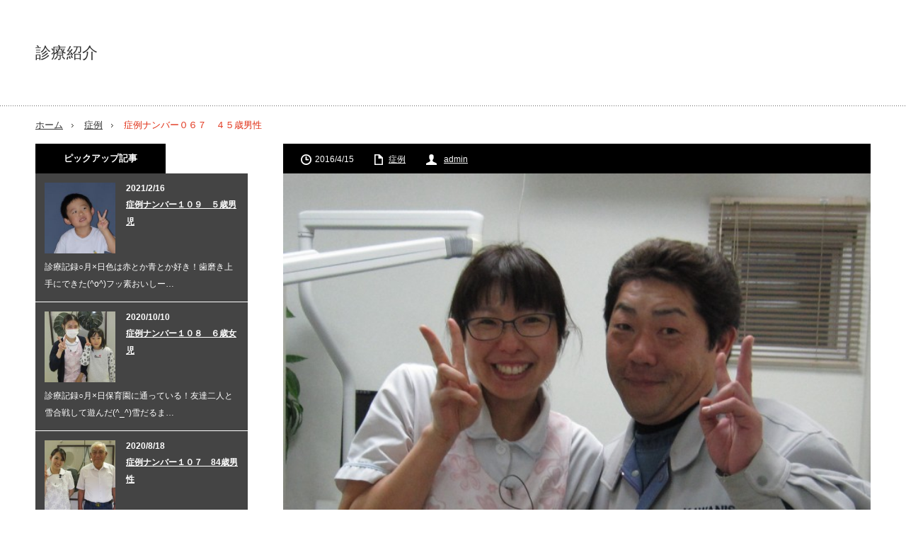

--- FILE ---
content_type: text/html; charset=UTF-8
request_url: http://s8020.xsrv.jp/sin/%E7%97%87%E4%BE%8B/%E7%97%87%E4%BE%8B%E3%83%8A%E3%83%B3%E3%83%90%E3%83%BC%EF%BC%90%EF%BC%96%EF%BC%97%E3%80%80%EF%BC%94%EF%BC%95%E6%AD%B3%E7%94%B7%E6%80%A7/
body_size: 14347
content:
<!DOCTYPE html>
<html class="pc" lang="ja" prefix="og: http://ogp.me/ns#"  xmlns:og="http://ogp.me/ns#">
<head>
<meta charset="UTF-8">
<!--[if IE]><meta http-equiv="X-UA-Compatible" content="IE=edge,chrome=1"><![endif]-->
<meta name="viewport" content="width=device-width,initial-scale=1.0">
<title>症例ナンバー０６７　４５歳男性 | 診療紹介</title>
<meta name="description" content="診察記録◯月×日５時に仕事が終わって急いで来たけど、20分遅れてしまった！でも、これでも早い方だそう！タバコは1日1箱くらい吸うとか…止めるつもりはないらしい(･_･;◯月×日タバコ止めた！！次来る時は白...">
<link rel="pingback" href="http://s8020.xsrv.jp/sin/xmlrpc.php">

<!-- All in One SEO Pack 2.4.2 by Michael Torbert of Semper Fi Web Design[298,327] -->
<link rel="canonical" href="http://s8020.xsrv.jp/sin/%e7%97%87%e4%be%8b/%e7%97%87%e4%be%8b%e3%83%8a%e3%83%b3%e3%83%90%e3%83%bc%ef%bc%90%ef%bc%96%ef%bc%97%e3%80%80%ef%bc%94%ef%bc%95%e6%ad%b3%e7%94%b7%e6%80%a7/" />
<!-- /all in one seo pack -->
<link rel='dns-prefetch' href='//cdnjs.cloudflare.com' />
<link rel='dns-prefetch' href='//s.w.org' />
<link rel="alternate" type="application/rss+xml" title="診療紹介 &raquo; フィード" href="http://s8020.xsrv.jp/sin/feed/" />
<link rel="alternate" type="application/rss+xml" title="診療紹介 &raquo; コメントフィード" href="http://s8020.xsrv.jp/sin/comments/feed/" />
		<script type="text/javascript">
			window._wpemojiSettings = {"baseUrl":"https:\/\/s.w.org\/images\/core\/emoji\/2.3\/72x72\/","ext":".png","svgUrl":"https:\/\/s.w.org\/images\/core\/emoji\/2.3\/svg\/","svgExt":".svg","source":{"concatemoji":"http:\/\/s8020.xsrv.jp\/sin\/wp-includes\/js\/wp-emoji-release.min.js?ver=4.8.25"}};
			!function(t,a,e){var r,i,n,o=a.createElement("canvas"),l=o.getContext&&o.getContext("2d");function c(t){var e=a.createElement("script");e.src=t,e.defer=e.type="text/javascript",a.getElementsByTagName("head")[0].appendChild(e)}for(n=Array("flag","emoji4"),e.supports={everything:!0,everythingExceptFlag:!0},i=0;i<n.length;i++)e.supports[n[i]]=function(t){var e,a=String.fromCharCode;if(!l||!l.fillText)return!1;switch(l.clearRect(0,0,o.width,o.height),l.textBaseline="top",l.font="600 32px Arial",t){case"flag":return(l.fillText(a(55356,56826,55356,56819),0,0),e=o.toDataURL(),l.clearRect(0,0,o.width,o.height),l.fillText(a(55356,56826,8203,55356,56819),0,0),e===o.toDataURL())?!1:(l.clearRect(0,0,o.width,o.height),l.fillText(a(55356,57332,56128,56423,56128,56418,56128,56421,56128,56430,56128,56423,56128,56447),0,0),e=o.toDataURL(),l.clearRect(0,0,o.width,o.height),l.fillText(a(55356,57332,8203,56128,56423,8203,56128,56418,8203,56128,56421,8203,56128,56430,8203,56128,56423,8203,56128,56447),0,0),e!==o.toDataURL());case"emoji4":return l.fillText(a(55358,56794,8205,9794,65039),0,0),e=o.toDataURL(),l.clearRect(0,0,o.width,o.height),l.fillText(a(55358,56794,8203,9794,65039),0,0),e!==o.toDataURL()}return!1}(n[i]),e.supports.everything=e.supports.everything&&e.supports[n[i]],"flag"!==n[i]&&(e.supports.everythingExceptFlag=e.supports.everythingExceptFlag&&e.supports[n[i]]);e.supports.everythingExceptFlag=e.supports.everythingExceptFlag&&!e.supports.flag,e.DOMReady=!1,e.readyCallback=function(){e.DOMReady=!0},e.supports.everything||(r=function(){e.readyCallback()},a.addEventListener?(a.addEventListener("DOMContentLoaded",r,!1),t.addEventListener("load",r,!1)):(t.attachEvent("onload",r),a.attachEvent("onreadystatechange",function(){"complete"===a.readyState&&e.readyCallback()})),(r=e.source||{}).concatemoji?c(r.concatemoji):r.wpemoji&&r.twemoji&&(c(r.twemoji),c(r.wpemoji)))}(window,document,window._wpemojiSettings);
		</script>
		<style type="text/css">
img.wp-smiley,
img.emoji {
	display: inline !important;
	border: none !important;
	box-shadow: none !important;
	height: 1em !important;
	width: 1em !important;
	margin: 0 .07em !important;
	vertical-align: -0.1em !important;
	background: none !important;
	padding: 0 !important;
}
</style>
<link rel='stylesheet' id='pdrp_styles-css'  href='http://s8020.xsrv.jp/sin/wp-content/plugins/photo-dropper/interface/css/public.css?ver=4.8.25' type='text/css' media='all' />
<link rel='stylesheet' id='style-css'  href='http://s8020.xsrv.jp/sin/wp-content/themes/innovate_hack_tcd025/style.css?ver=3.3' type='text/css' media='screen' />
<link rel='stylesheet' id='contact-form-7-css'  href='http://s8020.xsrv.jp/sin/wp-content/plugins/contact-form-7/includes/css/styles.css?ver=4.9' type='text/css' media='all' />
<link rel='stylesheet' id='font-awesome-css'  href='//cdnjs.cloudflare.com/ajax/libs/font-awesome/4.3.0/css/font-awesome.min.css?ver=4.8.25' type='text/css' media='all' />
<link rel='stylesheet' id='wp-to-top-css'  href='http://s8020.xsrv.jp/sin/wp-content/plugins/wp-to-top/css/wp-to-top.css?ver=4.8.25' type='text/css' media='all' />
<style id='wp-to-top-inline-css' type='text/css'>
.wp-to-top {
		background: #000;
		color: #fff; left: 10px; 
		font-size: 30px; 
		line-height: 30px; 
		}.wp-to-top:hover {
		color: #fff; 
		}
</style>
<link rel='stylesheet' id='wp-pagenavi-css'  href='http://s8020.xsrv.jp/sin/wp-content/plugins/wp-pagenavi/pagenavi-css.css?ver=2.70' type='text/css' media='all' />
<script type='text/javascript' src='http://s8020.xsrv.jp/sin/wp-includes/js/jquery/jquery.js?ver=1.12.4'></script>
<script type='text/javascript' src='http://s8020.xsrv.jp/sin/wp-includes/js/jquery/jquery-migrate.min.js?ver=1.4.1'></script>
<link rel='https://api.w.org/' href='http://s8020.xsrv.jp/sin/wp-json/' />
<link rel='shortlink' href='http://s8020.xsrv.jp/sin/?p=456' />
<link rel="alternate" type="application/json+oembed" href="http://s8020.xsrv.jp/sin/wp-json/oembed/1.0/embed?url=http%3A%2F%2Fs8020.xsrv.jp%2Fsin%2F%25e7%2597%2587%25e4%25be%258b%2F%25e7%2597%2587%25e4%25be%258b%25e3%2583%258a%25e3%2583%25b3%25e3%2583%2590%25e3%2583%25bc%25ef%25bc%2590%25ef%25bc%2596%25ef%25bc%2597%25e3%2580%2580%25ef%25bc%2594%25ef%25bc%2595%25e6%25ad%25b3%25e7%2594%25b7%25e6%2580%25a7%2F" />
<link rel="alternate" type="text/xml+oembed" href="http://s8020.xsrv.jp/sin/wp-json/oembed/1.0/embed?url=http%3A%2F%2Fs8020.xsrv.jp%2Fsin%2F%25e7%2597%2587%25e4%25be%258b%2F%25e7%2597%2587%25e4%25be%258b%25e3%2583%258a%25e3%2583%25b3%25e3%2583%2590%25e3%2583%25bc%25ef%25bc%2590%25ef%25bc%2596%25ef%25bc%2597%25e3%2580%2580%25ef%25bc%2594%25ef%25bc%2595%25e6%25ad%25b3%25e7%2594%25b7%25e6%2580%25a7%2F&#038;format=xml" />
<link rel="alternate" media="handheld" type="text/html" href="http://s8020.xsrv.jp/sin/%E7%97%87%E4%BE%8B/%E7%97%87%E4%BE%8B%E3%83%8A%E3%83%B3%E3%83%90%E3%83%BC%EF%BC%90%EF%BC%96%EF%BC%97%E3%80%80%EF%BC%94%EF%BC%95%E6%AD%B3%E7%94%B7%E6%80%A7/" />
<link rel="shortcut icon" href="http://s8020.xsrv.jp/sin/favicon.ico" type="image/x-icon" /><!-- Favi --><!-- Wordbooker generated tags --><meta property="og:locale" content="ja_JP" /> <meta property="og:site_name" content="診療紹介 - 尾花沢さとう歯科医院の診療を紹介いたします。" /> <meta property="fb:admins" content="100001853470460" /> <meta property="og:type" content="article" /> <meta property="og:title" content="症例ナンバー０６７　４５歳男性"/> <meta property="og:url" content="http://s8020.xsrv.jp/sin/%e7%97%87%e4%be%8b/%e7%97%87%e4%be%8b%e3%83%8a%e3%83%b3%e3%83%90%e3%83%bc%ef%bc%90%ef%bc%96%ef%bc%97%e3%80%80%ef%bc%94%ef%bc%95%e6%ad%b3%e7%94%b7%e6%80%a7/" /> <meta property="article:published_time" content="2016-04-15T15:38:50+00:00" /> <meta property="article:modified_time" content="2016-09-01T15:34:16+00:00" /> <meta property="article:author" content="http://s8020.xsrv.jp/sin/author/admin/" /> <meta property="article:section" content="症例" /><meta property="og:image" content="http://s8020.xsrv.jp/sin/wp-content/uploads/2016/04/IMG_2002.jpg" /> <meta property="og:image" content="http://s8020.xsrv.jp/sin/wp-content/uploads/2016/04/05637_00_20090203_01-700x525.gif" /> <meta property="og:image" content="http://s8020.xsrv.jp/sin/wp-content/uploads/2016/04/05637_00_20090203_01.gif" /> <meta property="og:image" content="http://s8020.xsrv.jp/sin/wp-content/uploads/2015/12/20150614h-005-1-1.jpg" /> <meta name="description" content="診察記録   ◯月×日   ５時に仕事が終わって急いで来たけど、20分遅れてしまった！   でも、これでも早い方だそう！   タバコは1日1箱くらい吸うとか…   止めるつもりはないらしい(･_･;      ◯月×日   タバコ止めた！！   次来る時は白い歯のままで来るよ！って(^ ^) ..." /> <meta property="og:description" content="診察記録   ◯月×日   ５時に仕事が終わって急いで来たけど、20分遅れてしまった！   でも、これでも早い方だそう！   タバコは1日1箱くらい吸うとか…   止めるつもりはないらしい(･_･;      ◯月×日   タバコ止めた！！   次来る時は白い歯のままで来るよ！って(^ ^) ..." /> <!-- End Wordbooker og tags --><style data-context="foundation-flickity-css">/*! Flickity v2.0.2
http://flickity.metafizzy.co
---------------------------------------------- */.flickity-enabled{position:relative}.flickity-enabled:focus{outline:0}.flickity-viewport{overflow:hidden;position:relative;height:100%}.flickity-slider{position:absolute;width:100%;height:100%}.flickity-enabled.is-draggable{-webkit-tap-highlight-color:transparent;tap-highlight-color:transparent;-webkit-user-select:none;-moz-user-select:none;-ms-user-select:none;user-select:none}.flickity-enabled.is-draggable .flickity-viewport{cursor:move;cursor:-webkit-grab;cursor:grab}.flickity-enabled.is-draggable .flickity-viewport.is-pointer-down{cursor:-webkit-grabbing;cursor:grabbing}.flickity-prev-next-button{position:absolute;top:50%;width:44px;height:44px;border:none;border-radius:50%;background:#fff;background:hsla(0,0%,100%,.75);cursor:pointer;-webkit-transform:translateY(-50%);transform:translateY(-50%)}.flickity-prev-next-button:hover{background:#fff}.flickity-prev-next-button:focus{outline:0;box-shadow:0 0 0 5px #09F}.flickity-prev-next-button:active{opacity:.6}.flickity-prev-next-button.previous{left:10px}.flickity-prev-next-button.next{right:10px}.flickity-rtl .flickity-prev-next-button.previous{left:auto;right:10px}.flickity-rtl .flickity-prev-next-button.next{right:auto;left:10px}.flickity-prev-next-button:disabled{opacity:.3;cursor:auto}.flickity-prev-next-button svg{position:absolute;left:20%;top:20%;width:60%;height:60%}.flickity-prev-next-button .arrow{fill:#333}.flickity-page-dots{position:absolute;width:100%;bottom:-25px;padding:0;margin:0;list-style:none;text-align:center;line-height:1}.flickity-rtl .flickity-page-dots{direction:rtl}.flickity-page-dots .dot{display:inline-block;width:10px;height:10px;margin:0 8px;background:#333;border-radius:50%;opacity:.25;cursor:pointer}.flickity-page-dots .dot.is-selected{opacity:1}</style><style data-context="foundation-slideout-css">.slideout-menu{position:fixed;left:0;top:0;bottom:0;right:auto;z-index:0;width:256px;overflow-y:auto;-webkit-overflow-scrolling:touch;display:none}.slideout-menu.pushit-right{left:auto;right:0}.slideout-panel{position:relative;z-index:1;will-change:transform}.slideout-open,.slideout-open .slideout-panel,.slideout-open body{overflow:hidden}.slideout-open .slideout-menu{display:block}.pushit{display:none}</style>
<script src="http://s8020.xsrv.jp/sin/wp-content/themes/innovate_hack_tcd025/js/modernizr.js?ver=3.3"></script>
<script src="http://s8020.xsrv.jp/sin/wp-content/themes/innovate_hack_tcd025/js/jscript.js?ver=3.3"></script>

<link rel="stylesheet" media="screen and (max-width:671px)" href="http://s8020.xsrv.jp/sin/wp-content/themes/innovate_hack_tcd025/responsive.css?ver=3.3">

<link rel="stylesheet" href="http://s8020.xsrv.jp/sin/wp-content/themes/innovate_hack_tcd025/japanese.css?ver=3.3">

<!--[if lt IE 9]>
<script src="http://s8020.xsrv.jp/sin/wp-content/themes/innovate_hack_tcd025/js/html5.js?ver=3.3"></script>
<![endif]-->

<style type="text/css">

body { font-size:14px; }


a:hover, #header_button li a:hover, #header_button li a.active, #header_menu li a:hover, #copyright_area a:hover, #bread_crumb .last, .styled_post_list1 li a:hover, .post_meta a:hover
 { color:#E02E14; }

.design_date, #load_post a:hover, #header_category_list, #header_tag_list, #header_button li#category_button a:before, #header_button li#recommend_button a:before, #header_button li#tag_button a:before, #header_button li#misc_button a:before, #header_recommend_list a:before, #header_misc_list a:before,
 .pc #global_menu ul a:hover, .pc #global_menu ul ul a:hover, #post_list_tab li a:hover, #return_top a:hover, #wp-calendar td a:hover, #wp-calendar #prev a:hover, #wp-calendar #next a:hover, .widget_search #search-btn input:hover, .widget_search #searchsubmit:hover,
  #related_post .image:hover img, #submit_comment:hover, #post_pagination a:hover, #post_pagination p, .tcdw_category_list_widget a:hover, .mobile #global_menu ul a:hover, a.menu_button:hover, #load_post a:hover, #footer_social_link li a:hover, .author_info_link:hover, .author_info .author_social_link li.author_link a:hover
   { background-color:#E02E14; }

#comment_textarea textarea:focus, #guest_info input:focus, .single_headline, #related_post .image:hover img, .post_list .image:hover img, .styled_post_list1 .image:hover img
 { border-color:#E02E14; }


</style>




<meta property="og:title" content="症例ナンバー０６７　４５歳男性" />
<meta property="og:site_name" content="診療紹介" />
<meta property="og:type" content="article" />
<meta property="og:url" content="http://s8020.xsrv.jp/sin/%e7%97%87%e4%be%8b/%e7%97%87%e4%be%8b%e3%83%8a%e3%83%b3%e3%83%90%e3%83%bc%ef%bc%90%ef%bc%96%ef%bc%97%e3%80%80%ef%bc%94%ef%bc%95%e6%ad%b3%e7%94%b7%e6%80%a7/" />
<meta property="og:image" content="http://s8020.xsrv.jp/sin/wp-content/uploads/2016/04/IMG_2002-192x230.jpg" />

<!-- BEGIN: WP Social Bookmarking Light HEAD -->


<script>
    (function (d, s, id) {
        var js, fjs = d.getElementsByTagName(s)[0];
        if (d.getElementById(id)) return;
        js = d.createElement(s);
        js.id = id;
        js.src = "//connect.facebook.net/en_US/sdk.js#xfbml=1&version=v2.7";
        fjs.parentNode.insertBefore(js, fjs);
    }(document, 'script', 'facebook-jssdk'));
</script>

<style type="text/css">
    .wp_social_bookmarking_light{
    border: 0 !important;
    padding: 10px 0 20px 0 !important;
    margin: 0 !important;
}
.wp_social_bookmarking_light div{
    float: left !important;
    border: 0 !important;
    padding: 0 !important;
    margin: 0 5px 0px 0 !important;
    min-height: 30px !important;
    line-height: 18px !important;
    text-indent: 0 !important;
}
.wp_social_bookmarking_light img{
    border: 0 !important;
    padding: 0;
    margin: 0;
    vertical-align: top !important;
}
.wp_social_bookmarking_light_clear{
    clear: both !important;
}
#fb-root{
    display: none;
}
.wsbl_facebook_like iframe{
    max-width: none !important;
}
.wsbl_pinterest a{
    border: 0px !important;
}
</style>
<!-- END: WP Social Bookmarking Light HEAD -->
<style type="text/css"></style><style type="text/css">.broken_link, a.broken_link {
	text-decoration: line-through;
}</style><link rel="icon" href="http://s8020.xsrv.jp/sin/wp-content/uploads/2016/09/cropped-lion001-32x32.png" sizes="32x32" />
<link rel="icon" href="http://s8020.xsrv.jp/sin/wp-content/uploads/2016/09/cropped-lion001-192x192.png" sizes="192x192" />
<link rel="apple-touch-icon-precomposed" href="http://s8020.xsrv.jp/sin/wp-content/uploads/2016/09/cropped-lion001-180x180.png" />
<meta name="msapplication-TileImage" content="http://s8020.xsrv.jp/sin/wp-content/uploads/2016/09/cropped-lion001-270x270.png" />
<style>.ios7.web-app-mode.has-fixed header{ background-color: rgba(45,53,63,.88);}</style></head>
<body class="post-template-default single single-post postid-456 single-format-standard">

 <!-- global menu -->
 
 <div id="header">
  <div id="header_inner">

   <!-- logo -->
   <div id='logo_text'>
<h1 id="logo"><a href="http://s8020.xsrv.jp/sin/">診療紹介</a></h1>
</div>

   <!-- banner1 -->
         
  </div><!-- END #header_inner -->
 </div><!-- END #header -->

 <!-- tagline -->
 <div id="header_bottom">
    <ul id="bread_crumb" class="clearfix">
 <li class="home"><a href="http://s8020.xsrv.jp/sin/"><span>ホーム</span></a></li>

 <li><a href="http://s8020.xsrv.jp/sin/category/%e7%97%87%e4%be%8b/" rel="category tag">症例</a></li>
 <li class="last">症例ナンバー０６７　４５歳男性</li>

</ul>   </div>

 <div id="contents" class="clearfix">
<div id="main_col">

 <div id="main_contents" class="clearfix">

  
  <ul class="post_meta clearfix">
   <li class="post_date"><time class="entry-date updated" datetime="2016-09-01T15:34:16+00:00">2016/4/15</time></li>   <li class="post_category"><a href="http://s8020.xsrv.jp/sin/category/%e7%97%87%e4%be%8b/" rel="category tag">症例</a></li>         <li class="post_author"><a href="http://s8020.xsrv.jp/sin/author/admin/" title="投稿者：admin" class="url fn" rel="author">admin</a></li>  </ul>

  <div class="post_image"><img width="624" height="460" src="http://s8020.xsrv.jp/sin/wp-content/uploads/2016/04/IMG_2002.jpg" class="attachment-size3 size-size3 wp-post-image" alt="" srcset="http://s8020.xsrv.jp/sin/wp-content/uploads/2016/04/IMG_2002.jpg 2218w, http://s8020.xsrv.jp/sin/wp-content/uploads/2016/04/IMG_2002-300x221.jpg 300w, http://s8020.xsrv.jp/sin/wp-content/uploads/2016/04/IMG_2002-550x406.jpg 550w, http://s8020.xsrv.jp/sin/wp-content/uploads/2016/04/IMG_2002-700x516.jpg 700w, http://s8020.xsrv.jp/sin/wp-content/uploads/2016/04/IMG_2002-900x664.jpg 900w" sizes="(max-width: 624px) 100vw, 624px" /></div>
  <h2 class="post_title">症例ナンバー０６７　４５歳男性</h2>
  <div class="post_content clearfix">
  <!-- sns button top -->
      <div class="mb30">
<!--Type1-->

<div id="share_top1">

 

<div class="sns">
<ul class="type1 clearfix">
<!--Twitterボタン-->
<li class="twitter">
<a href="http://twitter.com/share?text=%E7%97%87%E4%BE%8B%E3%83%8A%E3%83%B3%E3%83%90%E3%83%BC%EF%BC%90%EF%BC%96%EF%BC%97%E3%80%80%EF%BC%94%EF%BC%95%E6%AD%B3%E7%94%B7%E6%80%A7&url=http%3A%2F%2Fs8020.xsrv.jp%2Fsin%2F%25e7%2597%2587%25e4%25be%258b%2F%25e7%2597%2587%25e4%25be%258b%25e3%2583%258a%25e3%2583%25b3%25e3%2583%2590%25e3%2583%25bc%25ef%25bc%2590%25ef%25bc%2596%25ef%25bc%2597%25e3%2580%2580%25ef%25bc%2594%25ef%25bc%2595%25e6%25ad%25b3%25e7%2594%25b7%25e6%2580%25a7%2F&via=&tw_p=tweetbutton&related=" onclick="javascript:window.open(this.href, '', 'menubar=no,toolbar=no,resizable=yes,scrollbars=yes,height=400,width=600');return false;"><i class="icon-twitter"></i><span class="ttl">Tweet</span><span class="share-count"></span></a></li>

<!--Facebookボタン-->
<li class="facebook">
<a href="//www.facebook.com/sharer/sharer.php?u=http://s8020.xsrv.jp/sin/%e7%97%87%e4%be%8b/%e7%97%87%e4%be%8b%e3%83%8a%e3%83%b3%e3%83%90%e3%83%bc%ef%bc%90%ef%bc%96%ef%bc%97%e3%80%80%ef%bc%94%ef%bc%95%e6%ad%b3%e7%94%b7%e6%80%a7/&amp;t=%E7%97%87%E4%BE%8B%E3%83%8A%E3%83%B3%E3%83%90%E3%83%BC%EF%BC%90%EF%BC%96%EF%BC%97%E3%80%80%EF%BC%94%EF%BC%95%E6%AD%B3%E7%94%B7%E6%80%A7" class="facebook-btn-icon-link" target="blank" rel="nofollow"><i class="icon-facebook"></i><span class="ttl">Share</span><span class="share-count"></span></a></li>

<!--Google+ボタン-->
<li class="googleplus">
<a href="https://plus.google.com/share?url=http%3A%2F%2Fs8020.xsrv.jp%2Fsin%2F%25e7%2597%2587%25e4%25be%258b%2F%25e7%2597%2587%25e4%25be%258b%25e3%2583%258a%25e3%2583%25b3%25e3%2583%2590%25e3%2583%25bc%25ef%25bc%2590%25ef%25bc%2596%25ef%25bc%2597%25e3%2580%2580%25ef%25bc%2594%25ef%25bc%2595%25e6%25ad%25b3%25e7%2594%25b7%25e6%2580%25a7%2F" onclick="javascript:window.open(this.href, '', 'menubar=no,toolbar=no,resizable=yes,scrollbars=yes,height=600,width=500');return false;"><i class="icon-google-plus"></i><span class="ttl">+1</span><span class="share-count"></span></a></li>

<!--Hatebuボタン-->
<li class="hatebu">
<a href="http://b.hatena.ne.jp/add?mode=confirm&url=http%3A%2F%2Fs8020.xsrv.jp%2Fsin%2F%25e7%2597%2587%25e4%25be%258b%2F%25e7%2597%2587%25e4%25be%258b%25e3%2583%258a%25e3%2583%25b3%25e3%2583%2590%25e3%2583%25bc%25ef%25bc%2590%25ef%25bc%2596%25ef%25bc%2597%25e3%2580%2580%25ef%25bc%2594%25ef%25bc%2595%25e6%25ad%25b3%25e7%2594%25b7%25e6%2580%25a7%2F" onclick="javascript:window.open(this.href, '', 'menubar=no,toolbar=no,resizable=yes,scrollbars=yes,height=400,width=510');return false;" ><i class="icon-hatebu"></i><span class="ttl">Hatena</span><span class="share-count"></span></a></li>

<!--Pocketボタン-->
<li class="pocket">
<a href="http://getpocket.com/edit?url=http%3A%2F%2Fs8020.xsrv.jp%2Fsin%2F%25e7%2597%2587%25e4%25be%258b%2F%25e7%2597%2587%25e4%25be%258b%25e3%2583%258a%25e3%2583%25b3%25e3%2583%2590%25e3%2583%25bc%25ef%25bc%2590%25ef%25bc%2596%25ef%25bc%2597%25e3%2580%2580%25ef%25bc%2594%25ef%25bc%2595%25e6%25ad%25b3%25e7%2594%25b7%25e6%2580%25a7%2F&title=%E7%97%87%E4%BE%8B%E3%83%8A%E3%83%B3%E3%83%90%E3%83%BC%EF%BC%90%EF%BC%96%EF%BC%97%E3%80%80%EF%BC%94%EF%BC%95%E6%AD%B3%E7%94%B7%E6%80%A7" target="blank"><i class="icon-pocket"></i><span class="ttl">Pocket</span><span class="share-count"></span></a></li>

<!--RSSボタン-->
<li class="rss">
<a href="http://s8020.xsrv.jp/sin/feed/" target="blank"><i class="icon-rss"></i><span class="ttl">RSS</span></a></li>

<!--Feedlyボタン-->
<li class="feedly">
<a href="http://feedly.com/index.html#subscription%2Ffeed%2Fhttp://s8020.xsrv.jp/sin/feed/" target="blank"><i class="icon-feedly"></i><span class="ttl">feedly</span><span class="share-count"></span></a></li>

<!--Pinterestボタン-->
<li class="pinterest">
<a rel="nofollow" target="_blank" href="https://www.pinterest.com/pin/create/button/?url=http%3A%2F%2Fs8020.xsrv.jp%2Fsin%2F%25e7%2597%2587%25e4%25be%258b%2F%25e7%2597%2587%25e4%25be%258b%25e3%2583%258a%25e3%2583%25b3%25e3%2583%2590%25e3%2583%25bc%25ef%25bc%2590%25ef%25bc%2596%25ef%25bc%2597%25e3%2580%2580%25ef%25bc%2594%25ef%25bc%2595%25e6%25ad%25b3%25e7%2594%25b7%25e6%2580%25a7%2F&media=http://s8020.xsrv.jp/sin/wp-content/uploads/2016/04/IMG_2002.jpg&description=%E7%97%87%E4%BE%8B%E3%83%8A%E3%83%B3%E3%83%90%E3%83%BC%EF%BC%90%EF%BC%96%EF%BC%97%E3%80%80%EF%BC%94%EF%BC%95%E6%AD%B3%E7%94%B7%E6%80%A7"><i class="icon-pinterest"></i><span class="ttl">Pin&nbsp;it</span></a></li>

</ul>
</div>

</div>


<!--Type2-->

<!--Type3-->

<!--Type4-->

<!--Type5-->
</div>
     <!-- /sns button top -->
   <div class='wp_social_bookmarking_light'>
            <div class="wsbl_hatena_button"><a href="//b.hatena.ne.jp/entry/http://s8020.xsrv.jp/sin/%e7%97%87%e4%be%8b/%e7%97%87%e4%be%8b%e3%83%8a%e3%83%b3%e3%83%90%e3%83%bc%ef%bc%90%ef%bc%96%ef%bc%97%e3%80%80%ef%bc%94%ef%bc%95%e6%ad%b3%e7%94%b7%e6%80%a7/" class="hatena-bookmark-button" data-hatena-bookmark-title="症例ナンバー０６７　４５歳男性" data-hatena-bookmark-layout="simple-balloon" title="このエントリーをはてなブックマークに追加"> <img src="//b.hatena.ne.jp/images/entry-button/button-only@2x.png" alt="このエントリーをはてなブックマークに追加" width="20" height="20" style="border: none;" /></a><script type="text/javascript" src="//b.hatena.ne.jp/js/bookmark_button.js" charset="utf-8" async="async"></script></div>
            <div class="wsbl_facebook_like"><div id="fb-root"></div><fb:like href="http://s8020.xsrv.jp/sin/%e7%97%87%e4%be%8b/%e7%97%87%e4%be%8b%e3%83%8a%e3%83%b3%e3%83%90%e3%83%bc%ef%bc%90%ef%bc%96%ef%bc%97%e3%80%80%ef%bc%94%ef%bc%95%e6%ad%b3%e7%94%b7%e6%80%a7/" layout="button_count" action="like" width="100" share="false" show_faces="false" ></fb:like></div>
            <div class="wsbl_twitter"><a onclick="javascript:pageTracker._trackPageview('/outgoing/twitter.com/share');"  href="https://twitter.com/share" class="twitter-share-button" data-url="http://s8020.xsrv.jp/sin/%e7%97%87%e4%be%8b/%e7%97%87%e4%be%8b%e3%83%8a%e3%83%b3%e3%83%90%e3%83%bc%ef%bc%90%ef%bc%96%ef%bc%97%e3%80%80%ef%bc%94%ef%bc%95%e6%ad%b3%e7%94%b7%e6%80%a7/" data-text="症例ナンバー０６７　４５歳男性">Tweet</a></div>
            <div class="wsbl_pocket"><a onclick="javascript:pageTracker._trackPageview('/outgoing/getpocket.com/save');"  href="https://getpocket.com/save" class="pocket-btn" data-lang="en" data-save-url="http://s8020.xsrv.jp/sin/%e7%97%87%e4%be%8b/%e7%97%87%e4%be%8b%e3%83%8a%e3%83%b3%e3%83%90%e3%83%bc%ef%bc%90%ef%bc%96%ef%bc%97%e3%80%80%ef%bc%94%ef%bc%95%e6%ad%b3%e7%94%b7%e6%80%a7/" data-pocket-count="none" data-pocket-align="left" >Pocket</a><script type="text/javascript">!function(d,i){if(!d.getElementById(i)){var j=d.createElement("script");j.id=i;j.src="https://widgets.getpocket.com/v1/j/btn.js?v=1";var w=d.getElementById(i);d.body.appendChild(j);}}(document,"pocket-btn-js");</script></div>
    </div>
<br class='wp_social_bookmarking_light_clear' />
<p>
診察記録<br />
◯月×日<br />
５時に仕事が終わって急いで来たけど、20分遅れてしまった！<br />
でも、これでも早い方だそう！<br />
タバコは1日1箱くらい吸うとか…<br />
止めるつもりはないらしい(･_･;<br />
<br />
◯月×日<br />
タバコ止めた！！<br />
次来る時は白い歯のままで来るよ！って(^ ^)<br />
この月は仕事が忙しかったみたい(´Д` )<br />
今度からは早めに来れるそう( ^ω^ )<br />
<br />
◯月×日<br />
代行の仕事もしているそう。<br />
いろいろなお仕事をされていて、大変そう(´Д` )<br />
この前見かけたので、そのことをお話ししました！<br />
<br />
◯月×日<br />
関東地方出身だそう！<br />
てっきりお婿さんかと思っていたら、<br />
自分の苗字はこの辺にはいないでしょって！！<br />
<br />
<a onclick="javascript:pageTracker._trackPageview('/downloads/sin/wp-content/uploads/2016/04/05637_00_20090203_01.gif');"  href="http://s8020.xsrv.jp/sin/wp-content/uploads/2016/04/05637_00_20090203_01.gif"><img src="http://s8020.xsrv.jp/sin/wp-content/uploads/2016/04/05637_00_20090203_01.gif" alt="05637_00_20090203_01" width="563" height="422" class="alignnone wp-image-457" /></a><br />
<br />
◯月×日<br />
朝早起きしている(o_o)<br />
なんと3時に！！<br />
除雪作業をしているそう！お疲れ様です♪( ´▽｀)<br />
<br />
◯月×日<br />
タバコまた吸っちゃったけど、全然ヘビースモーカーじゃないそう( ^ω^ )<br />
1日3箱吸う人もいる！<br />
前回の口腔内撮影を見て、『汚い〜』と笑っていた(^ ^)<br />
<br />
◯月×日<br />
外で在宅造成の仕事してる！<br />
暑くてとっても大変(･_･;<br />
今は村山地方でしている！<br />
<br />
◯月×日<br />
歯周ポケットを測るときは少し痛かったけど、<br />
歯石除去は痛くない！！大丈夫！と言ってくれた(^ ^)<br />
メンテナンスって大切だね！！<br />
<br />
<a onclick="javascript:pageTracker._trackPageview('/downloads/sin/wp-content/uploads/2016/04/IMG_2002.jpg');"  href="http://s8020.xsrv.jp/sin/wp-content/uploads/2016/04/IMG_2002.jpg"><img src="http://s8020.xsrv.jp/sin/wp-content/uploads/2016/04/IMG_2002.jpg" alt="IF" width="564" height="416" class=" wp-image-458" srcset="http://s8020.xsrv.jp/sin/wp-content/uploads/2016/04/IMG_2002.jpg 2218w, http://s8020.xsrv.jp/sin/wp-content/uploads/2016/04/IMG_2002-300x221.jpg 300w, http://s8020.xsrv.jp/sin/wp-content/uploads/2016/04/IMG_2002-550x406.jpg 550w, http://s8020.xsrv.jp/sin/wp-content/uploads/2016/04/IMG_2002-700x516.jpg 700w, http://s8020.xsrv.jp/sin/wp-content/uploads/2016/04/IMG_2002-900x664.jpg 900w" sizes="(max-width: 564px) 100vw, 564px" /></a><br />
<br />
＊診断＊<br />
<br />
いつも遅くまで仕事お疲れ様です♪( ´▽｀)<br />
<br />
お家でのケアも頑張っているようで、お口の中はとてもいい状態です☆<br />
<br />
歯科医院にいらした時は、また楽しいお話聞かせてくださいね〜( ^ω^ )<br />
<br />
担当　朋世<br />
<br />
<a onclick="javascript:pageTracker._trackPageview('/downloads/sin/wp-content/uploads/2015/12/20150614h-005-1-1.jpg');"  href="http://s8020.xsrv.jp/sin/wp-content/uploads/2015/12/20150614h-005-1-1.jpg"><img src="http://s8020.xsrv.jp/sin/wp-content/uploads/2015/12/20150614h-005-1-1.jpg" alt="20150614h-005-1-1" width="158" height="224" class="alignnone wp-image-418" srcset="http://s8020.xsrv.jp/sin/wp-content/uploads/2015/12/20150614h-005-1-1.jpg 595w, http://s8020.xsrv.jp/sin/wp-content/uploads/2015/12/20150614h-005-1-1-212x300.jpg 212w, http://s8020.xsrv.jp/sin/wp-content/uploads/2015/12/20150614h-005-1-1-424x600.jpg 424w, http://s8020.xsrv.jp/sin/wp-content/uploads/2015/12/20150614h-005-1-1-495x700.jpg 495w" sizes="(max-width: 158px) 100vw, 158px" /></a></p>
  <!-- sns button bottom -->
      <div class="mb40">
<!--Type1-->

<div id="share_top1">

 

<div class="sns">
<ul class="type1 clearfix">
<!--Twitterボタン-->
<li class="twitter">
<a href="http://twitter.com/share?text=%E7%97%87%E4%BE%8B%E3%83%8A%E3%83%B3%E3%83%90%E3%83%BC%EF%BC%90%EF%BC%96%EF%BC%97%E3%80%80%EF%BC%94%EF%BC%95%E6%AD%B3%E7%94%B7%E6%80%A7&url=http%3A%2F%2Fs8020.xsrv.jp%2Fsin%2F%25e7%2597%2587%25e4%25be%258b%2F%25e7%2597%2587%25e4%25be%258b%25e3%2583%258a%25e3%2583%25b3%25e3%2583%2590%25e3%2583%25bc%25ef%25bc%2590%25ef%25bc%2596%25ef%25bc%2597%25e3%2580%2580%25ef%25bc%2594%25ef%25bc%2595%25e6%25ad%25b3%25e7%2594%25b7%25e6%2580%25a7%2F&via=&tw_p=tweetbutton&related=" onclick="javascript:window.open(this.href, '', 'menubar=no,toolbar=no,resizable=yes,scrollbars=yes,height=400,width=600');return false;"><i class="icon-twitter"></i><span class="ttl">Tweet</span><span class="share-count"></span></a></li>

<!--Facebookボタン-->
<li class="facebook">
<a href="//www.facebook.com/sharer/sharer.php?u=http://s8020.xsrv.jp/sin/%e7%97%87%e4%be%8b/%e7%97%87%e4%be%8b%e3%83%8a%e3%83%b3%e3%83%90%e3%83%bc%ef%bc%90%ef%bc%96%ef%bc%97%e3%80%80%ef%bc%94%ef%bc%95%e6%ad%b3%e7%94%b7%e6%80%a7/&amp;t=%E7%97%87%E4%BE%8B%E3%83%8A%E3%83%B3%E3%83%90%E3%83%BC%EF%BC%90%EF%BC%96%EF%BC%97%E3%80%80%EF%BC%94%EF%BC%95%E6%AD%B3%E7%94%B7%E6%80%A7" class="facebook-btn-icon-link" target="blank" rel="nofollow"><i class="icon-facebook"></i><span class="ttl">Share</span><span class="share-count"></span></a></li>

<!--Google+ボタン-->
<li class="googleplus">
<a href="https://plus.google.com/share?url=http%3A%2F%2Fs8020.xsrv.jp%2Fsin%2F%25e7%2597%2587%25e4%25be%258b%2F%25e7%2597%2587%25e4%25be%258b%25e3%2583%258a%25e3%2583%25b3%25e3%2583%2590%25e3%2583%25bc%25ef%25bc%2590%25ef%25bc%2596%25ef%25bc%2597%25e3%2580%2580%25ef%25bc%2594%25ef%25bc%2595%25e6%25ad%25b3%25e7%2594%25b7%25e6%2580%25a7%2F" onclick="javascript:window.open(this.href, '', 'menubar=no,toolbar=no,resizable=yes,scrollbars=yes,height=600,width=500');return false;"><i class="icon-google-plus"></i><span class="ttl">+1</span><span class="share-count"></span></a></li>

<!--Hatebuボタン-->
<li class="hatebu">
<a href="http://b.hatena.ne.jp/add?mode=confirm&url=http%3A%2F%2Fs8020.xsrv.jp%2Fsin%2F%25e7%2597%2587%25e4%25be%258b%2F%25e7%2597%2587%25e4%25be%258b%25e3%2583%258a%25e3%2583%25b3%25e3%2583%2590%25e3%2583%25bc%25ef%25bc%2590%25ef%25bc%2596%25ef%25bc%2597%25e3%2580%2580%25ef%25bc%2594%25ef%25bc%2595%25e6%25ad%25b3%25e7%2594%25b7%25e6%2580%25a7%2F" onclick="javascript:window.open(this.href, '', 'menubar=no,toolbar=no,resizable=yes,scrollbars=yes,height=400,width=510');return false;" ><i class="icon-hatebu"></i><span class="ttl">Hatena</span><span class="share-count"></span></a></li>

<!--Pocketボタン-->
<li class="pocket">
<a href="http://getpocket.com/edit?url=http%3A%2F%2Fs8020.xsrv.jp%2Fsin%2F%25e7%2597%2587%25e4%25be%258b%2F%25e7%2597%2587%25e4%25be%258b%25e3%2583%258a%25e3%2583%25b3%25e3%2583%2590%25e3%2583%25bc%25ef%25bc%2590%25ef%25bc%2596%25ef%25bc%2597%25e3%2580%2580%25ef%25bc%2594%25ef%25bc%2595%25e6%25ad%25b3%25e7%2594%25b7%25e6%2580%25a7%2F&title=%E7%97%87%E4%BE%8B%E3%83%8A%E3%83%B3%E3%83%90%E3%83%BC%EF%BC%90%EF%BC%96%EF%BC%97%E3%80%80%EF%BC%94%EF%BC%95%E6%AD%B3%E7%94%B7%E6%80%A7" target="blank"><i class="icon-pocket"></i><span class="ttl">Pocket</span><span class="share-count"></span></a></li>

<!--RSSボタン-->
<li class="rss">
<a href="http://s8020.xsrv.jp/sin/feed/" target="blank"><i class="icon-rss"></i><span class="ttl">RSS</span></a></li>

<!--Feedlyボタン-->
<li class="feedly">
<a href="http://feedly.com/index.html#subscription%2Ffeed%2Fhttp://s8020.xsrv.jp/sin/feed/" target="blank"><i class="icon-feedly"></i><span class="ttl">feedly</span><span class="share-count"></span></a></li>

<!--Pinterestボタン-->
<li class="pinterest">
<a rel="nofollow" target="_blank" href="https://www.pinterest.com/pin/create/button/?url=http%3A%2F%2Fs8020.xsrv.jp%2Fsin%2F%25e7%2597%2587%25e4%25be%258b%2F%25e7%2597%2587%25e4%25be%258b%25e3%2583%258a%25e3%2583%25b3%25e3%2583%2590%25e3%2583%25bc%25ef%25bc%2590%25ef%25bc%2596%25ef%25bc%2597%25e3%2580%2580%25ef%25bc%2594%25ef%25bc%2595%25e6%25ad%25b3%25e7%2594%25b7%25e6%2580%25a7%2F&media=http://s8020.xsrv.jp/sin/wp-content/uploads/2016/04/IMG_2002.jpg&description=%E7%97%87%E4%BE%8B%E3%83%8A%E3%83%B3%E3%83%90%E3%83%BC%EF%BC%90%EF%BC%96%EF%BC%97%E3%80%80%EF%BC%94%EF%BC%95%E6%AD%B3%E7%94%B7%E6%80%A7"><i class="icon-pinterest"></i><span class="ttl">Pin&nbsp;it</span></a></li>

</ul>
</div>

</div>


<!--Type2-->

<!--Type3-->

<!--Type4-->

<!--Type5-->
</div>
     <!-- /sns button bottom -->
      <!-- author info -->
     </div>

    <div id="previous_next_post" class="clearfix">
   <p id="previous_post"><a href="http://s8020.xsrv.jp/sin/%e7%97%87%e4%be%8b/%e7%97%87%e4%be%8b%e3%83%8a%e3%83%b3%e3%83%90%e3%83%bc%ef%bc%90%ef%bc%96%ef%bc%95%e3%80%80%ef%bc%96%e6%ad%b3%e5%a5%b3%e6%80%a7/" rel="prev">症例ナンバー０６６　６歳女性</a></p>
   <p id="next_post"><a href="http://s8020.xsrv.jp/sin/%e7%97%87%e4%be%8b/%e7%97%87%e4%be%8b%e3%83%8a%e3%83%b3%e3%83%90%e3%83%bc%ef%bc%90%ef%bc%96%ef%bc%98%e3%80%8067%e6%ad%b3%e7%94%b7%e6%80%a7/" rel="next">症例ナンバー０６８　67歳男性</a></p>
  </div>
  
  
  <div class="clearfix">

    <div id="related_post">
   <h3 class="single_headline">関連記事</h3>
   <ol class="clearfix">
        <li class="clearfix">
     <a class="image" href="http://s8020.xsrv.jp/sin/%e7%97%87%e4%be%8b/%e7%97%87%e4%be%8b%e3%83%8a%e3%83%b3%e3%83%90%e3%83%bc%ef%bc%90%ef%bc%98%ef%bc%93%e3%80%80%ef%bc%96%e6%ad%b3%e5%a5%b3%e5%85%90/"><img width="150" height="150" src="http://s8020.xsrv.jp/sin/wp-content/uploads/2017/09/IMG_0330-150x150.jpg" class="attachment-size1 size-size1 wp-post-image" alt="" srcset="http://s8020.xsrv.jp/sin/wp-content/uploads/2017/09/IMG_0330-150x150.jpg 150w, http://s8020.xsrv.jp/sin/wp-content/uploads/2017/09/IMG_0330-120x120.jpg 120w, http://s8020.xsrv.jp/sin/wp-content/uploads/2017/09/IMG_0330-144x144.jpg 144w" sizes="(max-width: 150px) 100vw, 150px" /></a>
     <h4 class="title"><a href="http://s8020.xsrv.jp/sin/%e7%97%87%e4%be%8b/%e7%97%87%e4%be%8b%e3%83%8a%e3%83%b3%e3%83%90%e3%83%bc%ef%bc%90%ef%bc%98%ef%bc%93%e3%80%80%ef%bc%96%e6%ad%b3%e5%a5%b3%e5%85%90/">症例ナンバー０８３　６歳女児</a></h4>
    </li>
        <li class="clearfix">
     <a class="image" href="http://s8020.xsrv.jp/sin/%e7%97%87%e4%be%8b/%e7%97%87%e4%be%8b%e3%83%8a%e3%83%b3%e3%83%90%e3%83%bc%ef%bc%90%ef%bc%97%ef%bc%96%e3%80%8087%e6%ad%b3%e5%a5%b3%e6%80%a7/"><img width="150" height="150" src="http://s8020.xsrv.jp/sin/wp-content/uploads/2017/03/IMG_4086-150x150.jpg" class="attachment-size1 size-size1 wp-post-image" alt="" srcset="http://s8020.xsrv.jp/sin/wp-content/uploads/2017/03/IMG_4086-150x150.jpg 150w, http://s8020.xsrv.jp/sin/wp-content/uploads/2017/03/IMG_4086-120x120.jpg 120w, http://s8020.xsrv.jp/sin/wp-content/uploads/2017/03/IMG_4086-144x144.jpg 144w" sizes="(max-width: 150px) 100vw, 150px" /></a>
     <h4 class="title"><a href="http://s8020.xsrv.jp/sin/%e7%97%87%e4%be%8b/%e7%97%87%e4%be%8b%e3%83%8a%e3%83%b3%e3%83%90%e3%83%bc%ef%bc%90%ef%bc%97%ef%bc%96%e3%80%8087%e6%ad%b3%e5%a5%b3%e6%80%a7/">症例ナンバー０７６　87歳女性</a></h4>
    </li>
        <li class="clearfix">
     <a class="image" href="http://s8020.xsrv.jp/sin/%e7%97%87%e4%be%8b/%e7%97%87%e4%be%8b%e3%83%8a%e3%83%b3%e3%83%90%e3%83%bc%ef%bc%91%ef%bc%90%ef%bc%98%e3%80%80%ef%bc%96%e6%ad%b3%e5%a5%b3%e5%85%90/"><img width="150" height="150" src="http://s8020.xsrv.jp/sin/wp-content/uploads/2020/10/IMG_2156-150x150.jpg" class="attachment-size1 size-size1 wp-post-image" alt="" srcset="http://s8020.xsrv.jp/sin/wp-content/uploads/2020/10/IMG_2156-150x150.jpg 150w, http://s8020.xsrv.jp/sin/wp-content/uploads/2020/10/IMG_2156-120x120.jpg 120w, http://s8020.xsrv.jp/sin/wp-content/uploads/2020/10/IMG_2156-144x144.jpg 144w" sizes="(max-width: 150px) 100vw, 150px" /></a>
     <h4 class="title"><a href="http://s8020.xsrv.jp/sin/%e7%97%87%e4%be%8b/%e7%97%87%e4%be%8b%e3%83%8a%e3%83%b3%e3%83%90%e3%83%bc%ef%bc%91%ef%bc%90%ef%bc%98%e3%80%80%ef%bc%96%e6%ad%b3%e5%a5%b3%e5%85%90/">症例ナンバー１０８　６歳女児</a></h4>
    </li>
        <li class="clearfix">
     <a class="image" href="http://s8020.xsrv.jp/sin/%e7%97%87%e4%be%8b/%e7%97%87%e4%be%8b%e3%83%8a%e3%83%b3%e3%83%90%e3%83%bc%ef%bc%90%ef%bc%93%ef%bc%99%e3%80%80%ef%bc%99%e6%ad%b3%e5%a5%b3%e5%85%90/"><img src="http://s8020.xsrv.jp/sin/wp-content/themes/innovate_hack_tcd025/img/common/no_image1.gif" alt="" title="" /></a>
     <h4 class="title"><a href="http://s8020.xsrv.jp/sin/%e7%97%87%e4%be%8b/%e7%97%87%e4%be%8b%e3%83%8a%e3%83%b3%e3%83%90%e3%83%bc%ef%bc%90%ef%bc%93%ef%bc%99%e3%80%80%ef%bc%99%e6%ad%b3%e5%a5%b3%e5%85%90/">症例ナンバー０３９　９歳女児</a></h4>
    </li>
        <li class="clearfix">
     <a class="image" href="http://s8020.xsrv.jp/sin/%e7%97%87%e4%be%8b/%e7%97%87%e4%be%8b%e3%83%8a%e3%83%b3%e3%83%90%e3%83%bc%ef%bc%90%ef%bc%961%e3%80%80%ef%bc%91%ef%bc%90%e6%ad%b3%e7%94%b7%e5%ad%90/"><img width="150" height="121" src="http://s8020.xsrv.jp/sin/wp-content/uploads/2015/11/IMG_1322.jpg" class="attachment-size1 size-size1 wp-post-image" alt="" srcset="http://s8020.xsrv.jp/sin/wp-content/uploads/2015/11/IMG_1322.jpg 1051w, http://s8020.xsrv.jp/sin/wp-content/uploads/2015/11/IMG_1322-300x242.jpg 300w, http://s8020.xsrv.jp/sin/wp-content/uploads/2015/11/IMG_1322-550x444.jpg 550w, http://s8020.xsrv.jp/sin/wp-content/uploads/2015/11/IMG_1322-700x565.jpg 700w, http://s8020.xsrv.jp/sin/wp-content/uploads/2015/11/IMG_1322-900x727.jpg 900w" sizes="(max-width: 150px) 100vw, 150px" /></a>
     <h4 class="title"><a href="http://s8020.xsrv.jp/sin/%e7%97%87%e4%be%8b/%e7%97%87%e4%be%8b%e3%83%8a%e3%83%b3%e3%83%90%e3%83%bc%ef%bc%90%ef%bc%961%e3%80%80%ef%bc%91%ef%bc%90%e6%ad%b3%e7%94%b7%e5%ad%90/">症例ナンバー062　10歳男子</a></h4>
    </li>
       </ol>
  </div>
    
    <div id="single_recommend_post">
  <h3 class="single_headline">おすすめ記事</h3>
   <ol>
        <li class="clearfix">
     <a class="image" href="http://s8020.xsrv.jp/sin/%e7%97%87%e4%be%8b/%e7%97%87%e4%be%8b%e3%83%8a%e3%83%b3%e3%83%90%e3%83%bc%ef%bc%90%ef%bc%97%ef%bc%90%e3%80%8078%e6%ad%b3%e7%94%b7%e6%80%a7/"><img width="146" height="150" src="http://s8020.xsrv.jp/sin/wp-content/uploads/2014/12/02322_11_20160527_001.jpg" class="attachment-size1 size-size1 wp-post-image" alt="" srcset="http://s8020.xsrv.jp/sin/wp-content/uploads/2014/12/02322_11_20160527_001.jpg 2098w, http://s8020.xsrv.jp/sin/wp-content/uploads/2014/12/02322_11_20160527_001-291x300.jpg 291w, http://s8020.xsrv.jp/sin/wp-content/uploads/2014/12/02322_11_20160527_001-550x566.jpg 550w, http://s8020.xsrv.jp/sin/wp-content/uploads/2014/12/02322_11_20160527_001-680x700.jpg 680w, http://s8020.xsrv.jp/sin/wp-content/uploads/2014/12/02322_11_20160527_001-900x927.jpg 900w" sizes="(max-width: 146px) 100vw, 146px" /></a>
     <h4 class="title"><a href="http://s8020.xsrv.jp/sin/%e7%97%87%e4%be%8b/%e7%97%87%e4%be%8b%e3%83%8a%e3%83%b3%e3%83%90%e3%83%bc%ef%bc%90%ef%bc%97%ef%bc%90%e3%80%8078%e6%ad%b3%e7%94%b7%e6%80%a7/">症例ナンバー０７０　78歳男性</a></h4>
    </li>
        <li class="clearfix">
     <a class="image" href="http://s8020.xsrv.jp/sin/%e7%97%87%e4%be%8b/%e7%97%87%e4%be%8b%e3%83%8a%e3%83%b3%e3%83%90%e3%83%bc%ef%bc%90%ef%bc%97%ef%bc%90%e3%80%8080%e6%ad%b3%e7%94%b7%e6%80%a7/"><img width="150" height="113" src="http://s8020.xsrv.jp/sin/wp-content/uploads/2014/11/IMG_2460.jpg" class="attachment-size1 size-size1 wp-post-image" alt="" srcset="http://s8020.xsrv.jp/sin/wp-content/uploads/2014/11/IMG_2460.jpg 3029w, http://s8020.xsrv.jp/sin/wp-content/uploads/2014/11/IMG_2460-300x226.jpg 300w, http://s8020.xsrv.jp/sin/wp-content/uploads/2014/11/IMG_2460-550x415.jpg 550w, http://s8020.xsrv.jp/sin/wp-content/uploads/2014/11/IMG_2460-700x528.jpg 700w, http://s8020.xsrv.jp/sin/wp-content/uploads/2014/11/IMG_2460-900x679.jpg 900w" sizes="(max-width: 150px) 100vw, 150px" /></a>
     <h4 class="title"><a href="http://s8020.xsrv.jp/sin/%e7%97%87%e4%be%8b/%e7%97%87%e4%be%8b%e3%83%8a%e3%83%b3%e3%83%90%e3%83%bc%ef%bc%90%ef%bc%97%ef%bc%90%e3%80%8080%e6%ad%b3%e7%94%b7%e6%80%a7/">症例ナンバー０７０　80歳男性</a></h4>
    </li>
        <li class="clearfix">
     <a class="image" href="http://s8020.xsrv.jp/sin/%e7%97%87%e4%be%8b/%e7%97%87%e4%be%8b%e3%83%8a%e3%83%b3%e3%83%90%e3%83%bc069%e3%80%8010%e6%ad%b3%e5%a5%b3%e5%85%90/"><img width="150" height="111" src="http://s8020.xsrv.jp/sin/wp-content/uploads/2016/06/05627_30_20160217_001.jpg" class="attachment-size1 size-size1 wp-post-image" alt="" srcset="http://s8020.xsrv.jp/sin/wp-content/uploads/2016/06/05627_30_20160217_001.jpg 2699w, http://s8020.xsrv.jp/sin/wp-content/uploads/2016/06/05627_30_20160217_001-300x222.jpg 300w, http://s8020.xsrv.jp/sin/wp-content/uploads/2016/06/05627_30_20160217_001-550x406.jpg 550w, http://s8020.xsrv.jp/sin/wp-content/uploads/2016/06/05627_30_20160217_001-700x517.jpg 700w, http://s8020.xsrv.jp/sin/wp-content/uploads/2016/06/05627_30_20160217_001-900x665.jpg 900w" sizes="(max-width: 150px) 100vw, 150px" /></a>
     <h4 class="title"><a href="http://s8020.xsrv.jp/sin/%e7%97%87%e4%be%8b/%e7%97%87%e4%be%8b%e3%83%8a%e3%83%b3%e3%83%90%e3%83%bc069%e3%80%8010%e6%ad%b3%e5%a5%b3%e5%85%90/">症例ナンバー０６９　10歳女児</a></h4>
    </li>
        <li class="clearfix">
     <a class="image" href="http://s8020.xsrv.jp/sin/%e7%97%87%e4%be%8b/%e7%97%87%e4%be%8b%e3%83%8a%e3%83%b3%e3%83%90%e3%83%bc%ef%bc%90%ef%bc%96%ef%bc%98%e3%80%8067%e6%ad%b3%e7%94%b7%e6%80%a7/"><img width="150" height="113" src="http://s8020.xsrv.jp/sin/wp-content/uploads/2016/05/IMG_2132.jpg" class="attachment-size1 size-size1 wp-post-image" alt="" srcset="http://s8020.xsrv.jp/sin/wp-content/uploads/2016/05/IMG_2132.jpg 4000w, http://s8020.xsrv.jp/sin/wp-content/uploads/2016/05/IMG_2132-300x225.jpg 300w, http://s8020.xsrv.jp/sin/wp-content/uploads/2016/05/IMG_2132-550x413.jpg 550w, http://s8020.xsrv.jp/sin/wp-content/uploads/2016/05/IMG_2132-700x525.jpg 700w, http://s8020.xsrv.jp/sin/wp-content/uploads/2016/05/IMG_2132-900x675.jpg 900w" sizes="(max-width: 150px) 100vw, 150px" /></a>
     <h4 class="title"><a href="http://s8020.xsrv.jp/sin/%e7%97%87%e4%be%8b/%e7%97%87%e4%be%8b%e3%83%8a%e3%83%b3%e3%83%90%e3%83%bc%ef%bc%90%ef%bc%96%ef%bc%98%e3%80%8067%e6%ad%b3%e7%94%b7%e6%80%a7/">症例ナンバー０６８　67歳男性</a></h4>
    </li>
        <li class="clearfix">
     <a class="image" href="http://s8020.xsrv.jp/sin/%e7%97%87%e4%be%8b/%e7%97%87%e4%be%8b%e3%83%8a%e3%83%b3%e3%83%90%e3%83%bc%ef%bc%90%ef%bc%96%ef%bc%97%e3%80%80%ef%bc%94%ef%bc%95%e6%ad%b3%e7%94%b7%e6%80%a7/"><img width="150" height="111" src="http://s8020.xsrv.jp/sin/wp-content/uploads/2016/04/IMG_2002.jpg" class="attachment-size1 size-size1 wp-post-image" alt="" srcset="http://s8020.xsrv.jp/sin/wp-content/uploads/2016/04/IMG_2002.jpg 2218w, http://s8020.xsrv.jp/sin/wp-content/uploads/2016/04/IMG_2002-300x221.jpg 300w, http://s8020.xsrv.jp/sin/wp-content/uploads/2016/04/IMG_2002-550x406.jpg 550w, http://s8020.xsrv.jp/sin/wp-content/uploads/2016/04/IMG_2002-700x516.jpg 700w, http://s8020.xsrv.jp/sin/wp-content/uploads/2016/04/IMG_2002-900x664.jpg 900w" sizes="(max-width: 150px) 100vw, 150px" /></a>
     <h4 class="title"><a href="http://s8020.xsrv.jp/sin/%e7%97%87%e4%be%8b/%e7%97%87%e4%be%8b%e3%83%8a%e3%83%b3%e3%83%90%e3%83%bc%ef%bc%90%ef%bc%96%ef%bc%97%e3%80%80%ef%bc%94%ef%bc%95%e6%ad%b3%e7%94%b7%e6%80%a7/">症例ナンバー０６７　４５歳男性</a></h4>
    </li>
       </ol>
  </div>
  
  </div>

  




  <div id="comments">

 


 
 </div><!-- #comment end -->
 </div><!-- END #main_contents -->

</div><!-- END #main_col -->

<div id="side_col">

 
              <div class="side_widget clearfix styled_post_list1_widget" id="styled_post_list1_widget-4">
<h3 class="side_headline"><span>ピックアップ記事</span></h3><ol class="styled_post_list1">
 <li class="clearfix">
   <a class="image" href="http://s8020.xsrv.jp/sin/%e7%97%87%e4%be%8b/%e7%97%87%e4%be%8b%e3%83%8a%e3%83%b3%e3%83%90%e3%83%bc%ef%bc%91%ef%bc%90%ef%bc%99%e3%80%80%ef%bc%95%e6%ad%b3%e7%94%b7%e5%85%90/"><img width="150" height="150" src="http://s8020.xsrv.jp/sin/wp-content/uploads/2021/02/07091_00_20200915_01-150x150.jpg" class="attachment-size1 size-size1 wp-post-image" alt="" srcset="http://s8020.xsrv.jp/sin/wp-content/uploads/2021/02/07091_00_20200915_01-150x150.jpg 150w, http://s8020.xsrv.jp/sin/wp-content/uploads/2021/02/07091_00_20200915_01-120x120.jpg 120w, http://s8020.xsrv.jp/sin/wp-content/uploads/2021/02/07091_00_20200915_01-144x144.jpg 144w" sizes="(max-width: 150px) 100vw, 150px" /></a>
   <div class="info">
        <p class="date">2021/2/16</p>
        <a class="title" href="http://s8020.xsrv.jp/sin/%e7%97%87%e4%be%8b/%e7%97%87%e4%be%8b%e3%83%8a%e3%83%b3%e3%83%90%e3%83%bc%ef%bc%91%ef%bc%90%ef%bc%99%e3%80%80%ef%bc%95%e6%ad%b3%e7%94%b7%e5%85%90/">症例ナンバー１０９　５歳男児</a>
   </div>
      <div class="excerpt">診療記録○月×日色は赤とか青とか好き！歯磨き上手にできた(^o^)フッ素おいしー…</div>
    </li>
 <li class="clearfix">
   <a class="image" href="http://s8020.xsrv.jp/sin/%e7%97%87%e4%be%8b/%e7%97%87%e4%be%8b%e3%83%8a%e3%83%b3%e3%83%90%e3%83%bc%ef%bc%91%ef%bc%90%ef%bc%98%e3%80%80%ef%bc%96%e6%ad%b3%e5%a5%b3%e5%85%90/"><img width="150" height="150" src="http://s8020.xsrv.jp/sin/wp-content/uploads/2020/10/IMG_2156-150x150.jpg" class="attachment-size1 size-size1 wp-post-image" alt="" srcset="http://s8020.xsrv.jp/sin/wp-content/uploads/2020/10/IMG_2156-150x150.jpg 150w, http://s8020.xsrv.jp/sin/wp-content/uploads/2020/10/IMG_2156-120x120.jpg 120w, http://s8020.xsrv.jp/sin/wp-content/uploads/2020/10/IMG_2156-144x144.jpg 144w" sizes="(max-width: 150px) 100vw, 150px" /></a>
   <div class="info">
        <p class="date">2020/10/10</p>
        <a class="title" href="http://s8020.xsrv.jp/sin/%e7%97%87%e4%be%8b/%e7%97%87%e4%be%8b%e3%83%8a%e3%83%b3%e3%83%90%e3%83%bc%ef%bc%91%ef%bc%90%ef%bc%98%e3%80%80%ef%bc%96%e6%ad%b3%e5%a5%b3%e5%85%90/">症例ナンバー１０８　６歳女児</a>
   </div>
      <div class="excerpt">診療記録○月×日保育園に通っている！友達二人と雪合戦して遊んだ(^_^)雪だるま…</div>
    </li>
 <li class="clearfix">
   <a class="image" href="http://s8020.xsrv.jp/sin/%e7%97%87%e4%be%8b/%e7%97%87%e4%be%8b%e3%83%8a%e3%83%b3%e3%83%90%e3%83%bc%ef%bc%91%ef%bc%90%ef%bc%97%e3%80%8084%e6%ad%b3%e7%94%b7%e6%80%a7/"><img width="150" height="150" src="http://s8020.xsrv.jp/sin/wp-content/uploads/2020/08/IMG_2116-150x150.jpg" class="attachment-size1 size-size1 wp-post-image" alt="" srcset="http://s8020.xsrv.jp/sin/wp-content/uploads/2020/08/IMG_2116-150x150.jpg 150w, http://s8020.xsrv.jp/sin/wp-content/uploads/2020/08/IMG_2116-120x120.jpg 120w, http://s8020.xsrv.jp/sin/wp-content/uploads/2020/08/IMG_2116-144x144.jpg 144w" sizes="(max-width: 150px) 100vw, 150px" /></a>
   <div class="info">
        <p class="date">2020/8/18</p>
        <a class="title" href="http://s8020.xsrv.jp/sin/%e7%97%87%e4%be%8b/%e7%97%87%e4%be%8b%e3%83%8a%e3%83%b3%e3%83%90%e3%83%bc%ef%bc%91%ef%bc%90%ef%bc%97%e3%80%8084%e6%ad%b3%e7%94%b7%e6%80%a7/">症例ナンバー１０７　84歳男性</a>
   </div>
      <div class="excerpt">診療記録○月×日今日徳良湖で散歩してきたそう！白鳥８０羽ぐらいいた☆天気のいい日…</div>
    </li>
</ol>
</div>
<div class="side_widget clearfix widget_archive" id="archives-5">
<h3 class="side_headline"><span>アーカイブ</span></h3>		<ul>
			<li><a href='http://s8020.xsrv.jp/sin/2021/02/'>2021年2月</a></li>
	<li><a href='http://s8020.xsrv.jp/sin/2020/10/'>2020年10月</a></li>
	<li><a href='http://s8020.xsrv.jp/sin/2020/08/'>2020年8月</a></li>
	<li><a href='http://s8020.xsrv.jp/sin/2020/06/'>2020年6月</a></li>
	<li><a href='http://s8020.xsrv.jp/sin/2020/05/'>2020年5月</a></li>
	<li><a href='http://s8020.xsrv.jp/sin/2020/04/'>2020年4月</a></li>
	<li><a href='http://s8020.xsrv.jp/sin/2020/01/'>2020年1月</a></li>
	<li><a href='http://s8020.xsrv.jp/sin/2019/11/'>2019年11月</a></li>
	<li><a href='http://s8020.xsrv.jp/sin/2019/07/'>2019年7月</a></li>
	<li><a href='http://s8020.xsrv.jp/sin/2019/05/'>2019年5月</a></li>
	<li><a href='http://s8020.xsrv.jp/sin/2019/04/'>2019年4月</a></li>
	<li><a href='http://s8020.xsrv.jp/sin/2019/03/'>2019年3月</a></li>
	<li><a href='http://s8020.xsrv.jp/sin/2018/12/'>2018年12月</a></li>
	<li><a href='http://s8020.xsrv.jp/sin/2018/11/'>2018年11月</a></li>
	<li><a href='http://s8020.xsrv.jp/sin/2018/10/'>2018年10月</a></li>
	<li><a href='http://s8020.xsrv.jp/sin/2018/09/'>2018年9月</a></li>
	<li><a href='http://s8020.xsrv.jp/sin/2018/08/'>2018年8月</a></li>
	<li><a href='http://s8020.xsrv.jp/sin/2018/07/'>2018年7月</a></li>
	<li><a href='http://s8020.xsrv.jp/sin/2018/06/'>2018年6月</a></li>
	<li><a href='http://s8020.xsrv.jp/sin/2018/04/'>2018年4月</a></li>
	<li><a href='http://s8020.xsrv.jp/sin/2018/03/'>2018年3月</a></li>
	<li><a href='http://s8020.xsrv.jp/sin/2018/02/'>2018年2月</a></li>
	<li><a href='http://s8020.xsrv.jp/sin/2018/01/'>2018年1月</a></li>
	<li><a href='http://s8020.xsrv.jp/sin/2017/12/'>2017年12月</a></li>
	<li><a href='http://s8020.xsrv.jp/sin/2017/11/'>2017年11月</a></li>
	<li><a href='http://s8020.xsrv.jp/sin/2017/10/'>2017年10月</a></li>
	<li><a href='http://s8020.xsrv.jp/sin/2017/09/'>2017年9月</a></li>
	<li><a href='http://s8020.xsrv.jp/sin/2017/08/'>2017年8月</a></li>
	<li><a href='http://s8020.xsrv.jp/sin/2017/07/'>2017年7月</a></li>
	<li><a href='http://s8020.xsrv.jp/sin/2017/06/'>2017年6月</a></li>
	<li><a href='http://s8020.xsrv.jp/sin/2017/05/'>2017年5月</a></li>
	<li><a href='http://s8020.xsrv.jp/sin/2017/04/'>2017年4月</a></li>
	<li><a href='http://s8020.xsrv.jp/sin/2017/03/'>2017年3月</a></li>
	<li><a href='http://s8020.xsrv.jp/sin/2017/02/'>2017年2月</a></li>
	<li><a href='http://s8020.xsrv.jp/sin/2017/01/'>2017年1月</a></li>
	<li><a href='http://s8020.xsrv.jp/sin/2016/12/'>2016年12月</a></li>
	<li><a href='http://s8020.xsrv.jp/sin/2016/11/'>2016年11月</a></li>
	<li><a href='http://s8020.xsrv.jp/sin/2016/10/'>2016年10月</a></li>
	<li><a href='http://s8020.xsrv.jp/sin/2016/08/'>2016年8月</a></li>
	<li><a href='http://s8020.xsrv.jp/sin/2016/07/'>2016年7月</a></li>
	<li><a href='http://s8020.xsrv.jp/sin/2016/06/'>2016年6月</a></li>
	<li><a href='http://s8020.xsrv.jp/sin/2016/05/'>2016年5月</a></li>
	<li><a href='http://s8020.xsrv.jp/sin/2016/04/'>2016年4月</a></li>
	<li><a href='http://s8020.xsrv.jp/sin/2016/03/'>2016年3月</a></li>
	<li><a href='http://s8020.xsrv.jp/sin/2016/02/'>2016年2月</a></li>
	<li><a href='http://s8020.xsrv.jp/sin/2016/01/'>2016年1月</a></li>
	<li><a href='http://s8020.xsrv.jp/sin/2015/12/'>2015年12月</a></li>
	<li><a href='http://s8020.xsrv.jp/sin/2015/11/'>2015年11月</a></li>
	<li><a href='http://s8020.xsrv.jp/sin/2015/10/'>2015年10月</a></li>
	<li><a href='http://s8020.xsrv.jp/sin/2015/09/'>2015年9月</a></li>
	<li><a href='http://s8020.xsrv.jp/sin/2015/08/'>2015年8月</a></li>
	<li><a href='http://s8020.xsrv.jp/sin/2015/07/'>2015年7月</a></li>
	<li><a href='http://s8020.xsrv.jp/sin/2015/06/'>2015年6月</a></li>
	<li><a href='http://s8020.xsrv.jp/sin/2015/05/'>2015年5月</a></li>
	<li><a href='http://s8020.xsrv.jp/sin/2015/04/'>2015年4月</a></li>
	<li><a href='http://s8020.xsrv.jp/sin/2015/03/'>2015年3月</a></li>
	<li><a href='http://s8020.xsrv.jp/sin/2015/02/'>2015年2月</a></li>
	<li><a href='http://s8020.xsrv.jp/sin/2015/01/'>2015年1月</a></li>
	<li><a href='http://s8020.xsrv.jp/sin/2014/12/'>2014年12月</a></li>
	<li><a href='http://s8020.xsrv.jp/sin/2014/11/'>2014年11月</a></li>
	<li><a href='http://s8020.xsrv.jp/sin/2014/10/'>2014年10月</a></li>
	<li><a href='http://s8020.xsrv.jp/sin/2014/09/'>2014年9月</a></li>
	<li><a href='http://s8020.xsrv.jp/sin/2014/08/'>2014年8月</a></li>
	<li><a href='http://s8020.xsrv.jp/sin/2014/07/'>2014年7月</a></li>
	<li><a href='http://s8020.xsrv.jp/sin/2014/06/'>2014年6月</a></li>
	<li><a href='http://s8020.xsrv.jp/sin/2014/05/'>2014年5月</a></li>
	<li><a href='http://s8020.xsrv.jp/sin/2014/04/'>2014年4月</a></li>
	<li><a href='http://s8020.xsrv.jp/sin/2014/03/'>2014年3月</a></li>
	<li><a href='http://s8020.xsrv.jp/sin/2014/02/'>2014年2月</a></li>
	<li><a href='http://s8020.xsrv.jp/sin/2014/01/'>2014年1月</a></li>
	<li><a href='http://s8020.xsrv.jp/sin/2013/12/'>2013年12月</a></li>
	<li><a href='http://s8020.xsrv.jp/sin/2013/11/'>2013年11月</a></li>
	<li><a href='http://s8020.xsrv.jp/sin/2013/10/'>2013年10月</a></li>
	<li><a href='http://s8020.xsrv.jp/sin/2013/09/'>2013年9月</a></li>
	<li><a href='http://s8020.xsrv.jp/sin/2013/07/'>2013年7月</a></li>
	<li><a href='http://s8020.xsrv.jp/sin/2013/05/'>2013年5月</a></li>
	<li><a href='http://s8020.xsrv.jp/sin/2013/04/'>2013年4月</a></li>
	<li><a href='http://s8020.xsrv.jp/sin/2013/03/'>2013年3月</a></li>
	<li><a href='http://s8020.xsrv.jp/sin/2013/02/'>2013年2月</a></li>
	<li><a href='http://s8020.xsrv.jp/sin/2013/01/'>2013年1月</a></li>
	<li><a href='http://s8020.xsrv.jp/sin/2012/12/'>2012年12月</a></li>
	<li><a href='http://s8020.xsrv.jp/sin/2012/11/'>2012年11月</a></li>
	<li><a href='http://s8020.xsrv.jp/sin/2012/10/'>2012年10月</a></li>
	<li><a href='http://s8020.xsrv.jp/sin/2012/08/'>2012年8月</a></li>
	<li><a href='http://s8020.xsrv.jp/sin/2012/07/'>2012年7月</a></li>
		</ul>
		</div>
<div class="side_widget clearfix widget_links" id="linkcat-2">
<h3 class="side_headline"><span>ブログロール</span></h3>
	<ul class='xoxo blogroll'>
<li><a href="http://hscc888.com/" title="インプラントについて治療法や保健適応、値段などをまとめました。インプラントの治療トラブルなどもお伝えしていきます。" target="_blank">インプラントの歯科治療</a></li>
<li><a href="http://722gg.com/" title="予防歯科に関する最新情報を発信していきます。歯石やプラークコントロール、歯周内科やパーフェクトペリオまで、さまざまな話題を提供していきます。" target="_blank">予防歯科は１日にしてなるか？</a></li>
<li><a href="http://socute.org/" target="_blank">審美歯科〜芸能人は歯が命〜</a></li>
<li><a href="http://s8020.com/" title="山形県尾花沢市の歯科医院、さとう歯科医院のサイトです。歯周病治療や予防歯科を中心に歯科インプラント、矯正歯科、在宅歯科診療に力を入れています。 " target="_blank">尾花沢さとう歯科医院</a></li>
<li><a href="http://s8020.xsrv.jp/" title="山形県尾花沢市の歯科医院、さとう歯科医院のブログサイトです。活動状況などを紹介しています。" target="_blank">尾花沢さとう歯科医院ブログ</a></li>
<li><a href="http://sdo8020.blog71.fc2.com/" title="旧さとう歯科医院診療紹介です。" target="_blank">旧さとう歯科医院 診療紹介</a></li>
<li><a href="http://s8020.vivian.jp/" title="いつも笑顔が絶えない、さとう歯科医院で勤務する女性スタッフ(^_^) 治療中ではわからない私たちの素顔を、ちょっとだけお見せします(^o^) 今より皆様との距離が近づけるといいですね(^_^)v  " target="_blank">歯科医院で働く女性スタッフの横顔</a></li>
<li><a href="http://kkkk6.com/" title="歯科矯正の子供から大人まで、かみ合わせにお悩みの方に。気になる費用や料金、期間など。部分矯正や床矯正も取り上げます。" target="_blank">矯正歯科ブログ</a></li>

	</ul>
</div>

        
 
</div>

 </div><!-- END #contents -->

 
 <div id="footer">
  <div id="footer_inner" class="clearfix">

   
   <!-- social button -->
      <ul class="clearfix" id="footer_social_link">
                <li class="rss"><a class="target_blank" href="http://s8020.xsrv.jp/sin/feed/">RSS</a></li>
       </ul>
   
  </div><!-- END #footer_inner -->
 </div><!-- END #footer -->

 <div id="return_top">
  <a href="#header_top"><img src="http://s8020.xsrv.jp/sin/wp-content/themes/innovate_hack_tcd025/img/footer/return_top.png" alt="" title="" />PAGE TOP</a>
 </div>

 <div id="copyright_area">
  <div id="copyright_area_inner" class="clearfix">
   <!-- footer menu -->
      <div id="footer_menu">
    <ul id="menu-%e3%83%95%e3%83%83%e3%82%bf%e3%83%bc%ef%bc%91" class="menu"><li id="menu-item-489" class="menu-item menu-item-type-post_type menu-item-object-page menu-item-489"><a href="http://s8020.xsrv.jp/sin/access-map/">アクセス</a></li>
<li id="menu-item-490" class="menu-item menu-item-type-post_type menu-item-object-page menu-item-490"><a href="http://s8020.xsrv.jp/sin/contact-us/">コンタクト</a></li>
</ul>   </div>
      <p id="copyright">Copyright &copy;&nbsp; <a href="http://s8020.xsrv.jp/sin/">診療紹介</a> All rights reserved.</p>
  </div>
 </div>

  <!-- facebook share button code -->
 <div id="fb-root"></div>
 <script>
 (function(d, s, id) {
   var js, fjs = d.getElementsByTagName(s)[0];
   if (d.getElementById(id)) return;
   js = d.createElement(s); js.id = id;
   js.async = true;
   js.src = "//connect.facebook.net/ja_JP/sdk.js#xfbml=1&version=v2.5";
   fjs.parentNode.insertBefore(js, fjs);
 }(document, 'script', 'facebook-jssdk'));
 </script>
 

<!-- tracker added by Ultimate Google Analytics plugin v1.6.0: http://www.oratransplant.nl/uga -->
<script type="text/javascript">
var gaJsHost = (("https:" == document.location.protocol) ? "https://ssl." : "http://www.");
document.write(unescape("%3Cscript src='" + gaJsHost + "google-analytics.com/ga.js' type='text/javascript'%3E%3C/script%3E"));
</script>
<script type="text/javascript">
var pageTracker = _gat._getTracker("UA-XXXXXX-X");
pageTracker._initData();
pageTracker._trackPageview();
</script>
<div id="fb-root"></div> <script>(function(d, s, id) {var js, fjs = d.getElementsByTagName(s)[0]; if (d.getElementById(id)) return;js = d.createElement(s); js.id = id; js.src = "//connect.facebook.net/ja_JP/all.js#xfbml=1&appId=254577506873";fjs.parentNode.insertBefore(js, fjs); }(document, 'script', 'facebook-jssdk'));</script>
<!-- Wordbooker code revision : 2.2.1 - Listen To Seashells They Know Everything -->
<a href="#" class="wp-to-top hvr-wobble-vertical hvr-glow">
	<i class="fa fa-arrow-up"></i>
</a>
<!-- / wp-to-top --><!-- Powered by WPtouch: 4.3.20 -->
<!-- BEGIN: WP Social Bookmarking Light FOOTER -->
    <script>!function(d,s,id){var js,fjs=d.getElementsByTagName(s)[0],p=/^http:/.test(d.location)?'http':'https';if(!d.getElementById(id)){js=d.createElement(s);js.id=id;js.src=p+'://platform.twitter.com/widgets.js';fjs.parentNode.insertBefore(js,fjs);}}(document, 'script', 'twitter-wjs');</script>


<!-- END: WP Social Bookmarking Light FOOTER -->
<script type='text/javascript' src='http://s8020.xsrv.jp/sin/wp-includes/js/comment-reply.min.js?ver=4.8.25'></script>
<script type='text/javascript'>
/* <![CDATA[ */
var wpcf7 = {"apiSettings":{"root":"http:\/\/s8020.xsrv.jp\/sin\/wp-json\/contact-form-7\/v1","namespace":"contact-form-7\/v1"},"recaptcha":{"messages":{"empty":"\u3042\u306a\u305f\u304c\u30ed\u30dc\u30c3\u30c8\u3067\u306f\u306a\u3044\u3053\u3068\u3092\u8a3c\u660e\u3057\u3066\u304f\u3060\u3055\u3044\u3002"}}};
/* ]]> */
</script>
<script type='text/javascript' src='http://s8020.xsrv.jp/sin/wp-content/plugins/contact-form-7/includes/js/scripts.js?ver=4.9'></script>
<script type='text/javascript' src='http://s8020.xsrv.jp/sin/wp-includes/js/wp-embed.min.js?ver=4.8.25'></script>
<script type='text/javascript'>
/* <![CDATA[ */
var wpToTopVars = {"scrollDuration":""};
/* ]]> */
</script>
<script type='text/javascript' src='http://s8020.xsrv.jp/sin/wp-content/plugins/wp-to-top/js/wp-to-top.js?ver=4.8.25'></script>


</body>
</html>